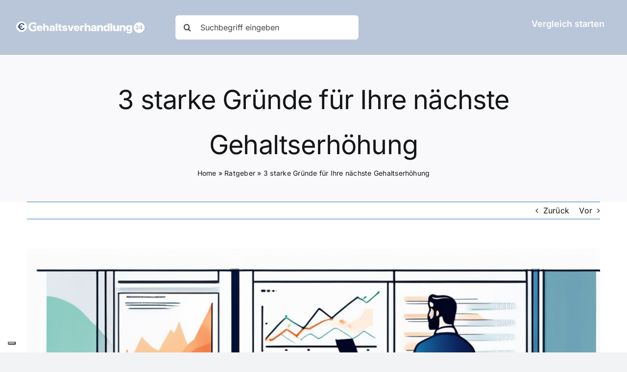

--- FILE ---
content_type: text/html; charset=utf-8
request_url: https://www.google.com/recaptcha/api2/aframe
body_size: 269
content:
<!DOCTYPE HTML><html><head><meta http-equiv="content-type" content="text/html; charset=UTF-8"></head><body><script nonce="gRWAoFT-wMjlz9LbWiqXDQ">/** Anti-fraud and anti-abuse applications only. See google.com/recaptcha */ try{var clients={'sodar':'https://pagead2.googlesyndication.com/pagead/sodar?'};window.addEventListener("message",function(a){try{if(a.source===window.parent){var b=JSON.parse(a.data);var c=clients[b['id']];if(c){var d=document.createElement('img');d.src=c+b['params']+'&rc='+(localStorage.getItem("rc::a")?sessionStorage.getItem("rc::b"):"");window.document.body.appendChild(d);sessionStorage.setItem("rc::e",parseInt(sessionStorage.getItem("rc::e")||0)+1);localStorage.setItem("rc::h",'1769103445976');}}}catch(b){}});window.parent.postMessage("_grecaptcha_ready", "*");}catch(b){}</script></body></html>